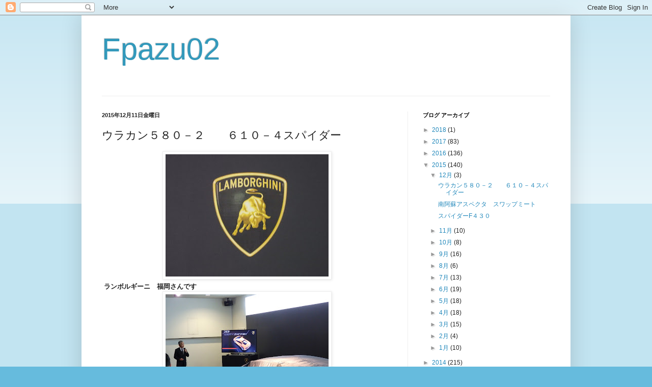

--- FILE ---
content_type: text/html; charset=UTF-8
request_url: http://fpazu02.blogspot.com/2015/12/blog-post_11.html
body_size: 12725
content:
<!DOCTYPE html>
<html class='v2' dir='ltr' lang='ja'>
<head>
<link href='https://www.blogger.com/static/v1/widgets/335934321-css_bundle_v2.css' rel='stylesheet' type='text/css'/>
<meta content='width=1100' name='viewport'/>
<meta content='text/html; charset=UTF-8' http-equiv='Content-Type'/>
<meta content='blogger' name='generator'/>
<link href='http://fpazu02.blogspot.com/favicon.ico' rel='icon' type='image/x-icon'/>
<link href='http://fpazu02.blogspot.com/2015/12/blog-post_11.html' rel='canonical'/>
<link rel="alternate" type="application/atom+xml" title="Fpazu02 - Atom" href="http://fpazu02.blogspot.com/feeds/posts/default" />
<link rel="alternate" type="application/rss+xml" title="Fpazu02 - RSS" href="http://fpazu02.blogspot.com/feeds/posts/default?alt=rss" />
<link rel="service.post" type="application/atom+xml" title="Fpazu02 - Atom" href="https://www.blogger.com/feeds/7471702908855961218/posts/default" />

<link rel="alternate" type="application/atom+xml" title="Fpazu02 - Atom" href="http://fpazu02.blogspot.com/feeds/5143383056832952626/comments/default" />
<!--Can't find substitution for tag [blog.ieCssRetrofitLinks]-->
<link href='https://blogger.googleusercontent.com/img/b/R29vZ2xl/AVvXsEgxPL2fz95LhCYgw5sx9oi8WW3lUd6bbyxxRAaqUUJrhI9mnFPas5sFXu8SZcHhyLLk8rL_nf-dm80ZtGXmyMKYdVTwbMRFWEfK0wyH1zBB9rjtXNKNj_dw6NvpgCUxSGWx5eq3fT7MJSQQ/s320/%25E3%2583%25A9%25E3%2583%25B3%25E3%2583%259C%25E3%2583%2591%25E3%2583%25BC%25E3%2583%2586%25E3%2582%25A3%25E3%2583%25BC+002.JPG' rel='image_src'/>
<meta content='http://fpazu02.blogspot.com/2015/12/blog-post_11.html' property='og:url'/>
<meta content='ウラカン５８０－２　　６１０－４スパイダー' property='og:title'/>
<meta content='   ランボルギーニ　福岡さんです      ウラカンスパイダー                           ２駆モデルです＾＾　　良いですね～                今回　ランボルギーニ福岡さんに　ウラカンのリア駆動２駆モデルと　スパイダーモデル  のお披露目パ...' property='og:description'/>
<meta content='https://blogger.googleusercontent.com/img/b/R29vZ2xl/AVvXsEgxPL2fz95LhCYgw5sx9oi8WW3lUd6bbyxxRAaqUUJrhI9mnFPas5sFXu8SZcHhyLLk8rL_nf-dm80ZtGXmyMKYdVTwbMRFWEfK0wyH1zBB9rjtXNKNj_dw6NvpgCUxSGWx5eq3fT7MJSQQ/w1200-h630-p-k-no-nu/%25E3%2583%25A9%25E3%2583%25B3%25E3%2583%259C%25E3%2583%2591%25E3%2583%25BC%25E3%2583%2586%25E3%2582%25A3%25E3%2583%25BC+002.JPG' property='og:image'/>
<title>Fpazu02: ウラカン５８０&#65293;２&#12288;&#12288;６１０&#65293;４スパイダー</title>
<style id='page-skin-1' type='text/css'><!--
/*
-----------------------------------------------
Blogger Template Style
Name:     Simple
Designer: Blogger
URL:      www.blogger.com
----------------------------------------------- */
/* Content
----------------------------------------------- */
body {
font: normal normal 12px Arial, Tahoma, Helvetica, FreeSans, sans-serif;
color: #222222;
background: #66bbdd none repeat scroll top left;
padding: 0 40px 40px 40px;
}
html body .region-inner {
min-width: 0;
max-width: 100%;
width: auto;
}
h2 {
font-size: 22px;
}
a:link {
text-decoration:none;
color: #2288bb;
}
a:visited {
text-decoration:none;
color: #888888;
}
a:hover {
text-decoration:underline;
color: #33aaff;
}
.body-fauxcolumn-outer .fauxcolumn-inner {
background: transparent url(https://resources.blogblog.com/blogblog/data/1kt/simple/body_gradient_tile_light.png) repeat scroll top left;
_background-image: none;
}
.body-fauxcolumn-outer .cap-top {
position: absolute;
z-index: 1;
height: 400px;
width: 100%;
}
.body-fauxcolumn-outer .cap-top .cap-left {
width: 100%;
background: transparent url(https://resources.blogblog.com/blogblog/data/1kt/simple/gradients_light.png) repeat-x scroll top left;
_background-image: none;
}
.content-outer {
-moz-box-shadow: 0 0 40px rgba(0, 0, 0, .15);
-webkit-box-shadow: 0 0 5px rgba(0, 0, 0, .15);
-goog-ms-box-shadow: 0 0 10px #333333;
box-shadow: 0 0 40px rgba(0, 0, 0, .15);
margin-bottom: 1px;
}
.content-inner {
padding: 10px 10px;
}
.content-inner {
background-color: #ffffff;
}
/* Header
----------------------------------------------- */
.header-outer {
background: transparent none repeat-x scroll 0 -400px;
_background-image: none;
}
.Header h1 {
font: normal normal 60px Arial, Tahoma, Helvetica, FreeSans, sans-serif;
color: #3399bb;
text-shadow: -1px -1px 1px rgba(0, 0, 0, .2);
}
.Header h1 a {
color: #3399bb;
}
.Header .description {
font-size: 140%;
color: #777777;
}
.header-inner .Header .titlewrapper {
padding: 22px 30px;
}
.header-inner .Header .descriptionwrapper {
padding: 0 30px;
}
/* Tabs
----------------------------------------------- */
.tabs-inner .section:first-child {
border-top: 1px solid #eeeeee;
}
.tabs-inner .section:first-child ul {
margin-top: -1px;
border-top: 1px solid #eeeeee;
border-left: 0 solid #eeeeee;
border-right: 0 solid #eeeeee;
}
.tabs-inner .widget ul {
background: #f5f5f5 url(https://resources.blogblog.com/blogblog/data/1kt/simple/gradients_light.png) repeat-x scroll 0 -800px;
_background-image: none;
border-bottom: 1px solid #eeeeee;
margin-top: 0;
margin-left: -30px;
margin-right: -30px;
}
.tabs-inner .widget li a {
display: inline-block;
padding: .6em 1em;
font: normal normal 14px Arial, Tahoma, Helvetica, FreeSans, sans-serif;
color: #999999;
border-left: 1px solid #ffffff;
border-right: 1px solid #eeeeee;
}
.tabs-inner .widget li:first-child a {
border-left: none;
}
.tabs-inner .widget li.selected a, .tabs-inner .widget li a:hover {
color: #000000;
background-color: #eeeeee;
text-decoration: none;
}
/* Columns
----------------------------------------------- */
.main-outer {
border-top: 0 solid #eeeeee;
}
.fauxcolumn-left-outer .fauxcolumn-inner {
border-right: 1px solid #eeeeee;
}
.fauxcolumn-right-outer .fauxcolumn-inner {
border-left: 1px solid #eeeeee;
}
/* Headings
----------------------------------------------- */
div.widget > h2,
div.widget h2.title {
margin: 0 0 1em 0;
font: normal bold 11px Arial, Tahoma, Helvetica, FreeSans, sans-serif;
color: #000000;
}
/* Widgets
----------------------------------------------- */
.widget .zippy {
color: #999999;
text-shadow: 2px 2px 1px rgba(0, 0, 0, .1);
}
.widget .popular-posts ul {
list-style: none;
}
/* Posts
----------------------------------------------- */
h2.date-header {
font: normal bold 11px Arial, Tahoma, Helvetica, FreeSans, sans-serif;
}
.date-header span {
background-color: transparent;
color: #222222;
padding: inherit;
letter-spacing: inherit;
margin: inherit;
}
.main-inner {
padding-top: 30px;
padding-bottom: 30px;
}
.main-inner .column-center-inner {
padding: 0 15px;
}
.main-inner .column-center-inner .section {
margin: 0 15px;
}
.post {
margin: 0 0 25px 0;
}
h3.post-title, .comments h4 {
font: normal normal 22px Arial, Tahoma, Helvetica, FreeSans, sans-serif;
margin: .75em 0 0;
}
.post-body {
font-size: 110%;
line-height: 1.4;
position: relative;
}
.post-body img, .post-body .tr-caption-container, .Profile img, .Image img,
.BlogList .item-thumbnail img {
padding: 2px;
background: #ffffff;
border: 1px solid #eeeeee;
-moz-box-shadow: 1px 1px 5px rgba(0, 0, 0, .1);
-webkit-box-shadow: 1px 1px 5px rgba(0, 0, 0, .1);
box-shadow: 1px 1px 5px rgba(0, 0, 0, .1);
}
.post-body img, .post-body .tr-caption-container {
padding: 5px;
}
.post-body .tr-caption-container {
color: #222222;
}
.post-body .tr-caption-container img {
padding: 0;
background: transparent;
border: none;
-moz-box-shadow: 0 0 0 rgba(0, 0, 0, .1);
-webkit-box-shadow: 0 0 0 rgba(0, 0, 0, .1);
box-shadow: 0 0 0 rgba(0, 0, 0, .1);
}
.post-header {
margin: 0 0 1.5em;
line-height: 1.6;
font-size: 90%;
}
.post-footer {
margin: 20px -2px 0;
padding: 5px 10px;
color: #666666;
background-color: #f9f9f9;
border-bottom: 1px solid #eeeeee;
line-height: 1.6;
font-size: 90%;
}
#comments .comment-author {
padding-top: 1.5em;
border-top: 1px solid #eeeeee;
background-position: 0 1.5em;
}
#comments .comment-author:first-child {
padding-top: 0;
border-top: none;
}
.avatar-image-container {
margin: .2em 0 0;
}
#comments .avatar-image-container img {
border: 1px solid #eeeeee;
}
/* Comments
----------------------------------------------- */
.comments .comments-content .icon.blog-author {
background-repeat: no-repeat;
background-image: url([data-uri]);
}
.comments .comments-content .loadmore a {
border-top: 1px solid #999999;
border-bottom: 1px solid #999999;
}
.comments .comment-thread.inline-thread {
background-color: #f9f9f9;
}
.comments .continue {
border-top: 2px solid #999999;
}
/* Accents
---------------------------------------------- */
.section-columns td.columns-cell {
border-left: 1px solid #eeeeee;
}
.blog-pager {
background: transparent none no-repeat scroll top center;
}
.blog-pager-older-link, .home-link,
.blog-pager-newer-link {
background-color: #ffffff;
padding: 5px;
}
.footer-outer {
border-top: 0 dashed #bbbbbb;
}
/* Mobile
----------------------------------------------- */
body.mobile  {
background-size: auto;
}
.mobile .body-fauxcolumn-outer {
background: transparent none repeat scroll top left;
}
.mobile .body-fauxcolumn-outer .cap-top {
background-size: 100% auto;
}
.mobile .content-outer {
-webkit-box-shadow: 0 0 3px rgba(0, 0, 0, .15);
box-shadow: 0 0 3px rgba(0, 0, 0, .15);
}
.mobile .tabs-inner .widget ul {
margin-left: 0;
margin-right: 0;
}
.mobile .post {
margin: 0;
}
.mobile .main-inner .column-center-inner .section {
margin: 0;
}
.mobile .date-header span {
padding: 0.1em 10px;
margin: 0 -10px;
}
.mobile h3.post-title {
margin: 0;
}
.mobile .blog-pager {
background: transparent none no-repeat scroll top center;
}
.mobile .footer-outer {
border-top: none;
}
.mobile .main-inner, .mobile .footer-inner {
background-color: #ffffff;
}
.mobile-index-contents {
color: #222222;
}
.mobile-link-button {
background-color: #2288bb;
}
.mobile-link-button a:link, .mobile-link-button a:visited {
color: #ffffff;
}
.mobile .tabs-inner .section:first-child {
border-top: none;
}
.mobile .tabs-inner .PageList .widget-content {
background-color: #eeeeee;
color: #000000;
border-top: 1px solid #eeeeee;
border-bottom: 1px solid #eeeeee;
}
.mobile .tabs-inner .PageList .widget-content .pagelist-arrow {
border-left: 1px solid #eeeeee;
}

--></style>
<style id='template-skin-1' type='text/css'><!--
body {
min-width: 960px;
}
.content-outer, .content-fauxcolumn-outer, .region-inner {
min-width: 960px;
max-width: 960px;
_width: 960px;
}
.main-inner .columns {
padding-left: 0px;
padding-right: 310px;
}
.main-inner .fauxcolumn-center-outer {
left: 0px;
right: 310px;
/* IE6 does not respect left and right together */
_width: expression(this.parentNode.offsetWidth -
parseInt("0px") -
parseInt("310px") + 'px');
}
.main-inner .fauxcolumn-left-outer {
width: 0px;
}
.main-inner .fauxcolumn-right-outer {
width: 310px;
}
.main-inner .column-left-outer {
width: 0px;
right: 100%;
margin-left: -0px;
}
.main-inner .column-right-outer {
width: 310px;
margin-right: -310px;
}
#layout {
min-width: 0;
}
#layout .content-outer {
min-width: 0;
width: 800px;
}
#layout .region-inner {
min-width: 0;
width: auto;
}
body#layout div.add_widget {
padding: 8px;
}
body#layout div.add_widget a {
margin-left: 32px;
}
--></style>
<link href='https://www.blogger.com/dyn-css/authorization.css?targetBlogID=7471702908855961218&amp;zx=b15189e5-9a8d-49f9-8eeb-66b8103b1d43' media='none' onload='if(media!=&#39;all&#39;)media=&#39;all&#39;' rel='stylesheet'/><noscript><link href='https://www.blogger.com/dyn-css/authorization.css?targetBlogID=7471702908855961218&amp;zx=b15189e5-9a8d-49f9-8eeb-66b8103b1d43' rel='stylesheet'/></noscript>
<meta name='google-adsense-platform-account' content='ca-host-pub-1556223355139109'/>
<meta name='google-adsense-platform-domain' content='blogspot.com'/>

</head>
<body class='loading variant-pale'>
<div class='navbar section' id='navbar' name='Navbar'><div class='widget Navbar' data-version='1' id='Navbar1'><script type="text/javascript">
    function setAttributeOnload(object, attribute, val) {
      if(window.addEventListener) {
        window.addEventListener('load',
          function(){ object[attribute] = val; }, false);
      } else {
        window.attachEvent('onload', function(){ object[attribute] = val; });
      }
    }
  </script>
<div id="navbar-iframe-container"></div>
<script type="text/javascript" src="https://apis.google.com/js/platform.js"></script>
<script type="text/javascript">
      gapi.load("gapi.iframes:gapi.iframes.style.bubble", function() {
        if (gapi.iframes && gapi.iframes.getContext) {
          gapi.iframes.getContext().openChild({
              url: 'https://www.blogger.com/navbar/7471702908855961218?po\x3d5143383056832952626\x26origin\x3dhttp://fpazu02.blogspot.com',
              where: document.getElementById("navbar-iframe-container"),
              id: "navbar-iframe"
          });
        }
      });
    </script><script type="text/javascript">
(function() {
var script = document.createElement('script');
script.type = 'text/javascript';
script.src = '//pagead2.googlesyndication.com/pagead/js/google_top_exp.js';
var head = document.getElementsByTagName('head')[0];
if (head) {
head.appendChild(script);
}})();
</script>
</div></div>
<div class='body-fauxcolumns'>
<div class='fauxcolumn-outer body-fauxcolumn-outer'>
<div class='cap-top'>
<div class='cap-left'></div>
<div class='cap-right'></div>
</div>
<div class='fauxborder-left'>
<div class='fauxborder-right'></div>
<div class='fauxcolumn-inner'>
</div>
</div>
<div class='cap-bottom'>
<div class='cap-left'></div>
<div class='cap-right'></div>
</div>
</div>
</div>
<div class='content'>
<div class='content-fauxcolumns'>
<div class='fauxcolumn-outer content-fauxcolumn-outer'>
<div class='cap-top'>
<div class='cap-left'></div>
<div class='cap-right'></div>
</div>
<div class='fauxborder-left'>
<div class='fauxborder-right'></div>
<div class='fauxcolumn-inner'>
</div>
</div>
<div class='cap-bottom'>
<div class='cap-left'></div>
<div class='cap-right'></div>
</div>
</div>
</div>
<div class='content-outer'>
<div class='content-cap-top cap-top'>
<div class='cap-left'></div>
<div class='cap-right'></div>
</div>
<div class='fauxborder-left content-fauxborder-left'>
<div class='fauxborder-right content-fauxborder-right'></div>
<div class='content-inner'>
<header>
<div class='header-outer'>
<div class='header-cap-top cap-top'>
<div class='cap-left'></div>
<div class='cap-right'></div>
</div>
<div class='fauxborder-left header-fauxborder-left'>
<div class='fauxborder-right header-fauxborder-right'></div>
<div class='region-inner header-inner'>
<div class='header section' id='header' name='ヘッダー'><div class='widget Header' data-version='1' id='Header1'>
<div id='header-inner'>
<div class='titlewrapper'>
<h1 class='title'>
<a href='http://fpazu02.blogspot.com/'>
Fpazu02
</a>
</h1>
</div>
<div class='descriptionwrapper'>
<p class='description'><span>
</span></p>
</div>
</div>
</div></div>
</div>
</div>
<div class='header-cap-bottom cap-bottom'>
<div class='cap-left'></div>
<div class='cap-right'></div>
</div>
</div>
</header>
<div class='tabs-outer'>
<div class='tabs-cap-top cap-top'>
<div class='cap-left'></div>
<div class='cap-right'></div>
</div>
<div class='fauxborder-left tabs-fauxborder-left'>
<div class='fauxborder-right tabs-fauxborder-right'></div>
<div class='region-inner tabs-inner'>
<div class='tabs no-items section' id='crosscol' name='Cross-Column'></div>
<div class='tabs no-items section' id='crosscol-overflow' name='Cross-Column 2'></div>
</div>
</div>
<div class='tabs-cap-bottom cap-bottom'>
<div class='cap-left'></div>
<div class='cap-right'></div>
</div>
</div>
<div class='main-outer'>
<div class='main-cap-top cap-top'>
<div class='cap-left'></div>
<div class='cap-right'></div>
</div>
<div class='fauxborder-left main-fauxborder-left'>
<div class='fauxborder-right main-fauxborder-right'></div>
<div class='region-inner main-inner'>
<div class='columns fauxcolumns'>
<div class='fauxcolumn-outer fauxcolumn-center-outer'>
<div class='cap-top'>
<div class='cap-left'></div>
<div class='cap-right'></div>
</div>
<div class='fauxborder-left'>
<div class='fauxborder-right'></div>
<div class='fauxcolumn-inner'>
</div>
</div>
<div class='cap-bottom'>
<div class='cap-left'></div>
<div class='cap-right'></div>
</div>
</div>
<div class='fauxcolumn-outer fauxcolumn-left-outer'>
<div class='cap-top'>
<div class='cap-left'></div>
<div class='cap-right'></div>
</div>
<div class='fauxborder-left'>
<div class='fauxborder-right'></div>
<div class='fauxcolumn-inner'>
</div>
</div>
<div class='cap-bottom'>
<div class='cap-left'></div>
<div class='cap-right'></div>
</div>
</div>
<div class='fauxcolumn-outer fauxcolumn-right-outer'>
<div class='cap-top'>
<div class='cap-left'></div>
<div class='cap-right'></div>
</div>
<div class='fauxborder-left'>
<div class='fauxborder-right'></div>
<div class='fauxcolumn-inner'>
</div>
</div>
<div class='cap-bottom'>
<div class='cap-left'></div>
<div class='cap-right'></div>
</div>
</div>
<!-- corrects IE6 width calculation -->
<div class='columns-inner'>
<div class='column-center-outer'>
<div class='column-center-inner'>
<div class='main section' id='main' name='メイン'><div class='widget Blog' data-version='1' id='Blog1'>
<div class='blog-posts hfeed'>

          <div class="date-outer">
        
<h2 class='date-header'><span>2015年12月11日金曜日</span></h2>

          <div class="date-posts">
        
<div class='post-outer'>
<div class='post hentry uncustomized-post-template' itemprop='blogPost' itemscope='itemscope' itemtype='http://schema.org/BlogPosting'>
<meta content='https://blogger.googleusercontent.com/img/b/R29vZ2xl/AVvXsEgxPL2fz95LhCYgw5sx9oi8WW3lUd6bbyxxRAaqUUJrhI9mnFPas5sFXu8SZcHhyLLk8rL_nf-dm80ZtGXmyMKYdVTwbMRFWEfK0wyH1zBB9rjtXNKNj_dw6NvpgCUxSGWx5eq3fT7MJSQQ/s320/%25E3%2583%25A9%25E3%2583%25B3%25E3%2583%259C%25E3%2583%2591%25E3%2583%25BC%25E3%2583%2586%25E3%2582%25A3%25E3%2583%25BC+002.JPG' itemprop='image_url'/>
<meta content='7471702908855961218' itemprop='blogId'/>
<meta content='5143383056832952626' itemprop='postId'/>
<a name='5143383056832952626'></a>
<h3 class='post-title entry-title' itemprop='name'>
ウラカン５８０&#65293;２&#12288;&#12288;６１０&#65293;４スパイダー
</h3>
<div class='post-header'>
<div class='post-header-line-1'></div>
</div>
<div class='post-body entry-content' id='post-body-5143383056832952626' itemprop='description articleBody'>
<div class="separator" style="clear: both; text-align: center;">
<a href="https://blogger.googleusercontent.com/img/b/R29vZ2xl/AVvXsEgxPL2fz95LhCYgw5sx9oi8WW3lUd6bbyxxRAaqUUJrhI9mnFPas5sFXu8SZcHhyLLk8rL_nf-dm80ZtGXmyMKYdVTwbMRFWEfK0wyH1zBB9rjtXNKNj_dw6NvpgCUxSGWx5eq3fT7MJSQQ/s1600/%25E3%2583%25A9%25E3%2583%25B3%25E3%2583%259C%25E3%2583%2591%25E3%2583%25BC%25E3%2583%2586%25E3%2582%25A3%25E3%2583%25BC+002.JPG" imageanchor="1" style="margin-left: 1em; margin-right: 1em;"><img border="0" height="240" src="https://blogger.googleusercontent.com/img/b/R29vZ2xl/AVvXsEgxPL2fz95LhCYgw5sx9oi8WW3lUd6bbyxxRAaqUUJrhI9mnFPas5sFXu8SZcHhyLLk8rL_nf-dm80ZtGXmyMKYdVTwbMRFWEfK0wyH1zBB9rjtXNKNj_dw6NvpgCUxSGWx5eq3fT7MJSQQ/s320/%25E3%2583%25A9%25E3%2583%25B3%25E3%2583%259C%25E3%2583%2591%25E3%2583%25BC%25E3%2583%2586%25E3%2582%25A3%25E3%2583%25BC+002.JPG" width="320" /></a></div>
<strong>&nbsp;ランボルギーニ&#12288;福岡さんです</strong><br />
<div class="separator" style="clear: both; text-align: center;">
<a href="https://blogger.googleusercontent.com/img/b/R29vZ2xl/AVvXsEh6KnS3rZy91DpsDB4wkMXpKod-5O3DxSN57Ta463a524TlJOIQmPJmYOUutI5EMd7CR35o-b3xsLBUDnlO5DY0sK3aR1N04BD2yRfr9YDZ9UpIWHMeQrwX_6Bxqjpbgy48zKMsGpAcL3Lg/s1600/%25E3%2583%25A9%25E3%2583%25B3%25E3%2583%259C%25E3%2583%2591%25E3%2583%25BC%25E3%2583%2586%25E3%2582%25A3%25E3%2583%25BC+006.JPG" imageanchor="1" style="margin-left: 1em; margin-right: 1em;"><img border="0" height="240" src="https://blogger.googleusercontent.com/img/b/R29vZ2xl/AVvXsEh6KnS3rZy91DpsDB4wkMXpKod-5O3DxSN57Ta463a524TlJOIQmPJmYOUutI5EMd7CR35o-b3xsLBUDnlO5DY0sK3aR1N04BD2yRfr9YDZ9UpIWHMeQrwX_6Bxqjpbgy48zKMsGpAcL3Lg/s320/%25E3%2583%25A9%25E3%2583%25B3%25E3%2583%259C%25E3%2583%2591%25E3%2583%25BC%25E3%2583%2586%25E3%2582%25A3%25E3%2583%25BC+006.JPG" width="320" /></a></div>
&nbsp;<strong>ウラカンスパイダー</strong><br />
<div class="separator" style="clear: both; text-align: center;">
<a href="https://blogger.googleusercontent.com/img/b/R29vZ2xl/AVvXsEgWiRLAggFCP8LzReNqmjZlqUwwCC2aXHPHBRcmyrnSYY3cB6s-QA70PrQjljnc8qDLgdGxG7qm6cJ7ogtf9XhrexhyphenhyphenlInWRMlO3s8JB6X0pEbH7JupmSczBsUgJZwILDPNpURep6eWSEjT/s1600/%25E3%2583%25A9%25E3%2583%25B3%25E3%2583%259C%25E3%2583%2591%25E3%2583%25BC%25E3%2583%2586%25E3%2582%25A3%25E3%2583%25BC+007.JPG" imageanchor="1" style="margin-left: 1em; margin-right: 1em;"><img border="0" height="240" src="https://blogger.googleusercontent.com/img/b/R29vZ2xl/AVvXsEgWiRLAggFCP8LzReNqmjZlqUwwCC2aXHPHBRcmyrnSYY3cB6s-QA70PrQjljnc8qDLgdGxG7qm6cJ7ogtf9XhrexhyphenhyphenlInWRMlO3s8JB6X0pEbH7JupmSczBsUgJZwILDPNpURep6eWSEjT/s320/%25E3%2583%25A9%25E3%2583%25B3%25E3%2583%259C%25E3%2583%2591%25E3%2583%25BC%25E3%2583%2586%25E3%2582%25A3%25E3%2583%25BC+007.JPG" width="320" /></a></div>
<br />
<div class="separator" style="clear: both; text-align: center;">
<br /></div>
<br />
<div class="separator" style="clear: both; text-align: center;">
<a href="https://blogger.googleusercontent.com/img/b/R29vZ2xl/AVvXsEime16efGpP1u0Mzy3lhmDIPLTRkw0VPKzS3eOoOFxBxkRedQ2YX7zsOp1_jFggnYRZ55JuCj_MpiQDcSJPx_K9lTB2j3tufh8eNuoLBnCo8QKjpjo1wyREZkqNmbhAgmI6c_tiDQM2PIFu/s1600/%25E3%2583%25A9%25E3%2583%25B3%25E3%2583%259C%25E3%2583%2591%25E3%2583%25BC%25E3%2583%2586%25E3%2582%25A3%25E3%2583%25BC+013.JPG" imageanchor="1" style="margin-left: 1em; margin-right: 1em;"><img border="0" height="240" src="https://blogger.googleusercontent.com/img/b/R29vZ2xl/AVvXsEime16efGpP1u0Mzy3lhmDIPLTRkw0VPKzS3eOoOFxBxkRedQ2YX7zsOp1_jFggnYRZ55JuCj_MpiQDcSJPx_K9lTB2j3tufh8eNuoLBnCo8QKjpjo1wyREZkqNmbhAgmI6c_tiDQM2PIFu/s320/%25E3%2583%25A9%25E3%2583%25B3%25E3%2583%259C%25E3%2583%2591%25E3%2583%25BC%25E3%2583%2586%25E3%2582%25A3%25E3%2583%25BC+013.JPG" width="320" /></a></div>
<br />
<div class="separator" style="clear: both; text-align: center;">
<a href="https://blogger.googleusercontent.com/img/b/R29vZ2xl/AVvXsEg59Oaer4ro9Mn-tjuP3bGCX40wJ2PVbhM8Enw52l2qbAwUbx1qXfRHbNV4ZFXn09BUd0klbxtYA5lZmC93xMgQNb8cGpeatpm8jyTcxO6O2-QIPC4ZwQQAL6idve5oZxy2VJCUY3hIQvyR/s1600/%25E3%2583%25A9%25E3%2583%25B3%25E3%2583%259C%25E3%2583%2591%25E3%2583%25BC%25E3%2583%2586%25E3%2582%25A3%25E3%2583%25BC+009.JPG" imageanchor="1" style="margin-left: 1em; margin-right: 1em;"><img border="0" height="240" src="https://blogger.googleusercontent.com/img/b/R29vZ2xl/AVvXsEg59Oaer4ro9Mn-tjuP3bGCX40wJ2PVbhM8Enw52l2qbAwUbx1qXfRHbNV4ZFXn09BUd0klbxtYA5lZmC93xMgQNb8cGpeatpm8jyTcxO6O2-QIPC4ZwQQAL6idve5oZxy2VJCUY3hIQvyR/s320/%25E3%2583%25A9%25E3%2583%25B3%25E3%2583%259C%25E3%2583%2591%25E3%2583%25BC%25E3%2583%2586%25E3%2582%25A3%25E3%2583%25BC+009.JPG" width="320" /></a></div>
<br />
<div class="separator" style="clear: both; text-align: center;">
<a href="https://blogger.googleusercontent.com/img/b/R29vZ2xl/AVvXsEjU67i0tOtXVemj8pvIeeEFar9pBP7Hb3NI6PiMvum8Py_65Eb82on2iATYgBbKD679N7eziG7Ss2scyWCWsQ02H7tlE2dj9FNIuzab9WirkRlN9OtV0Bu4LBZEejiB0yMDpEbUCBYFjjvB/s1600/%25E3%2583%25A9%25E3%2583%25B3%25E3%2583%259C%25E3%2583%2591%25E3%2583%25BC%25E3%2583%2586%25E3%2582%25A3%25E3%2583%25BC+008.JPG" imageanchor="1" style="margin-left: 1em; margin-right: 1em;"><img border="0" height="240" src="https://blogger.googleusercontent.com/img/b/R29vZ2xl/AVvXsEjU67i0tOtXVemj8pvIeeEFar9pBP7Hb3NI6PiMvum8Py_65Eb82on2iATYgBbKD679N7eziG7Ss2scyWCWsQ02H7tlE2dj9FNIuzab9WirkRlN9OtV0Bu4LBZEejiB0yMDpEbUCBYFjjvB/s320/%25E3%2583%25A9%25E3%2583%25B3%25E3%2583%259C%25E3%2583%2591%25E3%2583%25BC%25E3%2583%2586%25E3%2582%25A3%25E3%2583%25BC+008.JPG" width="320" /></a></div>
<br />
<div class="separator" style="clear: both; text-align: center;">
<a href="https://blogger.googleusercontent.com/img/b/R29vZ2xl/AVvXsEhw5MZo6XO8gSXbLNJChCZg8iISFPKyZ6Xs_BzjYsoI771Ku41blBBPHWY4hcrGNCPiWHaHoJ9GXDazceQfSPsLsVxUqlobc31a4IeUB_Vk-DHGqGFbipabBkER19vUN11RH2xnVz1MjYMk/s1600/%25E3%2583%25A9%25E3%2583%25B3%25E3%2583%259C%25E3%2583%2591%25E3%2583%25BC%25E3%2583%2586%25E3%2582%25A3%25E3%2583%25BC+014.JPG" imageanchor="1" style="margin-left: 1em; margin-right: 1em;"><img border="0" height="240" src="https://blogger.googleusercontent.com/img/b/R29vZ2xl/AVvXsEhw5MZo6XO8gSXbLNJChCZg8iISFPKyZ6Xs_BzjYsoI771Ku41blBBPHWY4hcrGNCPiWHaHoJ9GXDazceQfSPsLsVxUqlobc31a4IeUB_Vk-DHGqGFbipabBkER19vUN11RH2xnVz1MjYMk/s320/%25E3%2583%25A9%25E3%2583%25B3%25E3%2583%259C%25E3%2583%2591%25E3%2583%25BC%25E3%2583%2586%25E3%2582%25A3%25E3%2583%25BC+014.JPG" width="320" /></a></div>
<br />
<div class="separator" style="clear: both; text-align: center;">
<a href="https://blogger.googleusercontent.com/img/b/R29vZ2xl/AVvXsEguVAgY935KxAkGiHcczsVVTlQCrtg1o83LyVJ5AyRSJLObEOvZ8QMyQA8Yt26EaWutIoFf7a2nQDJzPUAQKTH2W-L6q4FeCKx_CU7H9aTkvVBxtzhNRl9B54XLcVYSMkW2mcp0GcsPxwNd/s1600/%25E3%2583%25A9%25E3%2583%25B3%25E3%2583%259C%25E3%2583%2591%25E3%2583%25BC%25E3%2583%2586%25E3%2582%25A3%25E3%2583%25BC+017.JPG" imageanchor="1" style="margin-left: 1em; margin-right: 1em;"><img border="0" height="240" src="https://blogger.googleusercontent.com/img/b/R29vZ2xl/AVvXsEguVAgY935KxAkGiHcczsVVTlQCrtg1o83LyVJ5AyRSJLObEOvZ8QMyQA8Yt26EaWutIoFf7a2nQDJzPUAQKTH2W-L6q4FeCKx_CU7H9aTkvVBxtzhNRl9B54XLcVYSMkW2mcp0GcsPxwNd/s320/%25E3%2583%25A9%25E3%2583%25B3%25E3%2583%259C%25E3%2583%2591%25E3%2583%25BC%25E3%2583%2586%25E3%2582%25A3%25E3%2583%25BC+017.JPG" width="320" /></a></div>
<br />
<div class="separator" style="clear: both; text-align: center;">
<a href="https://blogger.googleusercontent.com/img/b/R29vZ2xl/AVvXsEhxC4TQyzga4lU_6aBoSTCl0oSEyrTPlo-jeBu8q5T5LjYvJN2SlJ0BQtVGPqPCTX0Wdz9XxT3Y-NXgvJ9eygsIEdZJDQGwPO2zJDv5yYEinQRoBCH9VHX9IVrXDh-fvr4YYm8McBphqi6B/s1600/%25E3%2583%25A9%25E3%2583%25B3%25E3%2583%259C%25E3%2583%2591%25E3%2583%25BC%25E3%2583%2586%25E3%2582%25A3%25E3%2583%25BC+021.JPG" imageanchor="1" style="margin-left: 1em; margin-right: 1em;"><img border="0" height="240" src="https://blogger.googleusercontent.com/img/b/R29vZ2xl/AVvXsEhxC4TQyzga4lU_6aBoSTCl0oSEyrTPlo-jeBu8q5T5LjYvJN2SlJ0BQtVGPqPCTX0Wdz9XxT3Y-NXgvJ9eygsIEdZJDQGwPO2zJDv5yYEinQRoBCH9VHX9IVrXDh-fvr4YYm8McBphqi6B/s320/%25E3%2583%25A9%25E3%2583%25B3%25E3%2583%259C%25E3%2583%2591%25E3%2583%25BC%25E3%2583%2586%25E3%2582%25A3%25E3%2583%25BC+021.JPG" width="320" /></a></div>
&nbsp;<strong>２駆モデルです&#65342;&#65342;&#12288;&#12288;良いですね&#65374;</strong><br />
<div class="separator" style="clear: both; text-align: center;">
<a href="https://blogger.googleusercontent.com/img/b/R29vZ2xl/AVvXsEiaP47cG9kcqPOOI_cYvV-nGp4YiyPeO87BPacF0YiAj4k9UQeKG1CONqL3MbCK92HCkypbP0n0xDCBJrpenuZIuYlLSowhJhXiST4yS8-W2I0BHoMfmbicB8tjyt_QZYSGnJqm3DsgkLXw/s1600/%25E3%2583%25A9%25E3%2583%25B3%25E3%2583%259C%25E3%2583%2591%25E3%2583%25BC%25E3%2583%2586%25E3%2582%25A3%25E3%2583%25BC+019.JPG" imageanchor="1" style="margin-left: 1em; margin-right: 1em;"><img border="0" height="240" src="https://blogger.googleusercontent.com/img/b/R29vZ2xl/AVvXsEiaP47cG9kcqPOOI_cYvV-nGp4YiyPeO87BPacF0YiAj4k9UQeKG1CONqL3MbCK92HCkypbP0n0xDCBJrpenuZIuYlLSowhJhXiST4yS8-W2I0BHoMfmbicB8tjyt_QZYSGnJqm3DsgkLXw/s320/%25E3%2583%25A9%25E3%2583%25B3%25E3%2583%259C%25E3%2583%2591%25E3%2583%25BC%25E3%2583%2586%25E3%2582%25A3%25E3%2583%25BC+019.JPG" width="320" /></a></div>
<br />
<div class="separator" style="clear: both; text-align: center;">
<a href="https://blogger.googleusercontent.com/img/b/R29vZ2xl/AVvXsEixJRMOQyWP6lMTy-3K4vGRBh5dqDDeOSZXPPabGttdolXdEMmzomtqM2CmbEbxO7RD_F5ku9-cKJXZu0QW9cLFw8P_vNOr3RwBp_Y86HTv9AC1PKCzey-_0WOSV79-8bZy927zeXsMbp5d/s1600/%25E3%2583%25A9%25E3%2583%25B3%25E3%2583%259C%25E3%2583%2591%25E3%2583%25BC%25E3%2583%2586%25E3%2582%25A3%25E3%2583%25BC+011.JPG" imageanchor="1" style="margin-left: 1em; margin-right: 1em;"><img border="0" height="240" src="https://blogger.googleusercontent.com/img/b/R29vZ2xl/AVvXsEixJRMOQyWP6lMTy-3K4vGRBh5dqDDeOSZXPPabGttdolXdEMmzomtqM2CmbEbxO7RD_F5ku9-cKJXZu0QW9cLFw8P_vNOr3RwBp_Y86HTv9AC1PKCzey-_0WOSV79-8bZy927zeXsMbp5d/s320/%25E3%2583%25A9%25E3%2583%25B3%25E3%2583%259C%25E3%2583%2591%25E3%2583%25BC%25E3%2583%2586%25E3%2582%25A3%25E3%2583%25BC+011.JPG" width="320" /></a></div>
<br />
<div class="separator" style="clear: both; text-align: center;">
<a href="https://blogger.googleusercontent.com/img/b/R29vZ2xl/AVvXsEioFZV2KjFzkm8njXDXQ-BHsdhF0hLXjCICS6nBdDVyIZHjs_x9K1cr1aFezzviiWsilJy5FtLDkxu7BXT0rbrp-E_MK0ccdpESuHCFZdtZkWxa8k47qX2rJTbsjSEvtB6jVZ9Jqddy-B-Z/s1600/%25E3%2583%25A9%25E3%2583%25B3%25E3%2583%259C%25E3%2583%2591%25E3%2583%25BC%25E3%2583%2586%25E3%2582%25A3%25E3%2583%25BC+018.JPG" imageanchor="1" style="margin-left: 1em; margin-right: 1em;"><img border="0" height="240" src="https://blogger.googleusercontent.com/img/b/R29vZ2xl/AVvXsEioFZV2KjFzkm8njXDXQ-BHsdhF0hLXjCICS6nBdDVyIZHjs_x9K1cr1aFezzviiWsilJy5FtLDkxu7BXT0rbrp-E_MK0ccdpESuHCFZdtZkWxa8k47qX2rJTbsjSEvtB6jVZ9Jqddy-B-Z/s320/%25E3%2583%25A9%25E3%2583%25B3%25E3%2583%259C%25E3%2583%2591%25E3%2583%25BC%25E3%2583%2586%25E3%2582%25A3%25E3%2583%25BC+018.JPG" width="320" /></a></div>
<br />
<div class="separator" style="clear: both; text-align: center;">
<a href="https://blogger.googleusercontent.com/img/b/R29vZ2xl/AVvXsEhGB0urC86POjbmc6y1doL3QgdxjrLCHXWfryQdzesV6mIUPMhNgSsFP99WU2-MTk8GIKGfo6ktIQyNRkKXuUEbn2BWuQJ0XfaIqnYgLLGNIFeK6e6rDYp7xcumZFCZFJSosvSZvcYcHUBn/s1600/%25E3%2583%25A9%25E3%2583%25B3%25E3%2583%259C%25E3%2583%2591%25E3%2583%25BC%25E3%2583%2586%25E3%2582%25A3%25E3%2583%25BC+020.JPG" imageanchor="1" style="margin-left: 1em; margin-right: 1em;"><img border="0" height="240" src="https://blogger.googleusercontent.com/img/b/R29vZ2xl/AVvXsEhGB0urC86POjbmc6y1doL3QgdxjrLCHXWfryQdzesV6mIUPMhNgSsFP99WU2-MTk8GIKGfo6ktIQyNRkKXuUEbn2BWuQJ0XfaIqnYgLLGNIFeK6e6rDYp7xcumZFCZFJSosvSZvcYcHUBn/s320/%25E3%2583%25A9%25E3%2583%25B3%25E3%2583%259C%25E3%2583%2591%25E3%2583%25BC%25E3%2583%2586%25E3%2582%25A3%25E3%2583%25BC+020.JPG" width="320" /></a></div>
<br />
<div class="separator" style="clear: both; text-align: center;">
<a href="https://blogger.googleusercontent.com/img/b/R29vZ2xl/AVvXsEibkD1yjPvvsBXfDzY8D4flPju_QPSvj7SblY3pqCFfTd8A8Yg2QNM1nNPmPK11IUC5o6thwGForF_5ZbBf9UvKlYbEeRRVegJoo-S01w5B_yW2DHyh2g-WoQHxYSRMOZ7ncXvULpkodA8I/s1600/%25E3%2583%25A9%25E3%2583%25B3%25E3%2583%259C%25E3%2583%2591%25E3%2583%25BC%25E3%2583%2586%25E3%2582%25A3%25E3%2583%25BC+022.JPG" imageanchor="1" style="margin-left: 1em; margin-right: 1em;"><img border="0" height="240" src="https://blogger.googleusercontent.com/img/b/R29vZ2xl/AVvXsEibkD1yjPvvsBXfDzY8D4flPju_QPSvj7SblY3pqCFfTd8A8Yg2QNM1nNPmPK11IUC5o6thwGForF_5ZbBf9UvKlYbEeRRVegJoo-S01w5B_yW2DHyh2g-WoQHxYSRMOZ7ncXvULpkodA8I/s320/%25E3%2583%25A9%25E3%2583%25B3%25E3%2583%259C%25E3%2583%2591%25E3%2583%25BC%25E3%2583%2586%25E3%2582%25A3%25E3%2583%25BC+022.JPG" width="320" /></a></div>
<strong>今回&#12288;ランボルギーニ福岡さんに&#12288;ウラカンのリア駆動２駆モデルと&#12288;スパイダーモデル</strong><br />
<strong>のお披露目パーティーにお呼ばれし&#12288;行ってきました&#65342;&#65342;</strong><br />
<strong>色々な雑誌等で見てはいましたが&#12288;スパイダー&#12539;&#12539;&#12539;カッコイイですね</strong><br />
<strong>５０キロ以下であれば走行中でも幌の開閉が可能との事</strong><br />
<strong>そして&#12539;&#12539;&#12539;気になっていた５８０&#65293;２&#12288;&#12288;リア駆動の２駆モデル&#12539;&#12539;&#12539;良いですね&#65374;</strong><br />
<strong>フロントデフが無い分軽くなった車体&#12288;フロントのスポイラー形状も変わってました</strong><br />
<strong>個人的には&#12288;気になるモデルですね&#65374;ジャジャ馬な感じがいいな&#65374;&#65342;&#65342;</strong><br />
<strong></strong><br />
<strong>この後&#12288;福岡の皆さんと中州にGO&#65374;で&#12288;美味しい食事を&#12539;&#12539;&#12539;&#12539;&#12539;皆様ありがとうございました&#65342;&#65342;</strong><br />
<strong>&#12288;&#12288;&#12288;&#12288;&#12288;&#12288;&#12288;&#12288;&#12288;&#12288;&#12288;&#12288;&#12288;&#12288;&#12288;&#12288;&#12288;&#12288;&#12288;&#12288;&#12288;&#12288;&#12288;&#12288;&#12288;&#12288;&#12288;&#12288;&#12288;&#12288;&#12288;久しぶりに&#12288;&#12539;&#12539;帰り&#65288;汗</strong><br />
<strong>&#12288;&#12288;&#12288;&#12288;&#12288;&#12288;&#12288;&#12288;&#12288;&#12288;&#12288;&#12288;&#12288;&#12288;&#12288;&#12288;&#12288;&#12288;&#12288;&#12288;&#12288;&#12288;&#12288;&#12288;&#12288;&#12288;&#12288;&#12288;&#12288;&#12288;&#12288;&#12288;&#12288;&#12288;&#12288;楽しいナイトでした&#65342;&#65342;</strong>
<div style='clear: both;'></div>
</div>
<div class='post-footer'>
<div class='post-footer-line post-footer-line-1'>
<span class='post-author vcard'>
投稿者
<span class='fn' itemprop='author' itemscope='itemscope' itemtype='http://schema.org/Person'>
<meta content='https://www.blogger.com/profile/17972572265918759585' itemprop='url'/>
<a class='g-profile' href='https://www.blogger.com/profile/17972572265918759585' rel='author' title='author profile'>
<span itemprop='name'>Unknown</span>
</a>
</span>
</span>
<span class='post-timestamp'>
時刻:
<meta content='http://fpazu02.blogspot.com/2015/12/blog-post_11.html' itemprop='url'/>
<a class='timestamp-link' href='http://fpazu02.blogspot.com/2015/12/blog-post_11.html' rel='bookmark' title='permanent link'><abbr class='published' itemprop='datePublished' title='2015-12-11T00:22:00+09:00'>0:22</abbr></a>
</span>
<span class='post-comment-link'>
</span>
<span class='post-icons'>
<span class='item-control blog-admin pid-1741018393'>
<a href='https://www.blogger.com/post-edit.g?blogID=7471702908855961218&postID=5143383056832952626&from=pencil' title='投稿を編集'>
<img alt='' class='icon-action' height='18' src='https://resources.blogblog.com/img/icon18_edit_allbkg.gif' width='18'/>
</a>
</span>
</span>
<div class='post-share-buttons goog-inline-block'>
<a class='goog-inline-block share-button sb-email' href='https://www.blogger.com/share-post.g?blogID=7471702908855961218&postID=5143383056832952626&target=email' target='_blank' title='メールで送信'><span class='share-button-link-text'>メールで送信</span></a><a class='goog-inline-block share-button sb-blog' href='https://www.blogger.com/share-post.g?blogID=7471702908855961218&postID=5143383056832952626&target=blog' onclick='window.open(this.href, "_blank", "height=270,width=475"); return false;' target='_blank' title='BlogThis!'><span class='share-button-link-text'>BlogThis!</span></a><a class='goog-inline-block share-button sb-twitter' href='https://www.blogger.com/share-post.g?blogID=7471702908855961218&postID=5143383056832952626&target=twitter' target='_blank' title='X で共有'><span class='share-button-link-text'>X で共有</span></a><a class='goog-inline-block share-button sb-facebook' href='https://www.blogger.com/share-post.g?blogID=7471702908855961218&postID=5143383056832952626&target=facebook' onclick='window.open(this.href, "_blank", "height=430,width=640"); return false;' target='_blank' title='Facebook で共有する'><span class='share-button-link-text'>Facebook で共有する</span></a><a class='goog-inline-block share-button sb-pinterest' href='https://www.blogger.com/share-post.g?blogID=7471702908855961218&postID=5143383056832952626&target=pinterest' target='_blank' title='Pinterest に共有'><span class='share-button-link-text'>Pinterest に共有</span></a>
</div>
</div>
<div class='post-footer-line post-footer-line-2'>
<span class='post-labels'>
</span>
</div>
<div class='post-footer-line post-footer-line-3'>
<span class='post-location'>
</span>
</div>
</div>
</div>
<div class='comments' id='comments'>
<a name='comments'></a>
<h4>0 件のコメント:</h4>
<div id='Blog1_comments-block-wrapper'>
<dl class='avatar-comment-indent' id='comments-block'>
</dl>
</div>
<p class='comment-footer'>
<div class='comment-form'>
<a name='comment-form'></a>
<h4 id='comment-post-message'>コメントを投稿</h4>
<p>
</p>
<a href='https://www.blogger.com/comment/frame/7471702908855961218?po=5143383056832952626&hl=ja&saa=85391&origin=http://fpazu02.blogspot.com' id='comment-editor-src'></a>
<iframe allowtransparency='true' class='blogger-iframe-colorize blogger-comment-from-post' frameborder='0' height='410px' id='comment-editor' name='comment-editor' src='' width='100%'></iframe>
<script src='https://www.blogger.com/static/v1/jsbin/2830521187-comment_from_post_iframe.js' type='text/javascript'></script>
<script type='text/javascript'>
      BLOG_CMT_createIframe('https://www.blogger.com/rpc_relay.html');
    </script>
</div>
</p>
</div>
</div>

        </div></div>
      
</div>
<div class='blog-pager' id='blog-pager'>
<span id='blog-pager-newer-link'>
<a class='blog-pager-newer-link' href='http://fpazu02.blogspot.com/2016/01/blog-post.html' id='Blog1_blog-pager-newer-link' title='次の投稿'>次の投稿</a>
</span>
<span id='blog-pager-older-link'>
<a class='blog-pager-older-link' href='http://fpazu02.blogspot.com/2015/12/blog-post.html' id='Blog1_blog-pager-older-link' title='前の投稿'>前の投稿</a>
</span>
<a class='home-link' href='http://fpazu02.blogspot.com/'>ホーム</a>
</div>
<div class='clear'></div>
<div class='post-feeds'>
<div class='feed-links'>
登録:
<a class='feed-link' href='http://fpazu02.blogspot.com/feeds/5143383056832952626/comments/default' target='_blank' type='application/atom+xml'>コメントの投稿 (Atom)</a>
</div>
</div>
</div></div>
</div>
</div>
<div class='column-left-outer'>
<div class='column-left-inner'>
<aside>
</aside>
</div>
</div>
<div class='column-right-outer'>
<div class='column-right-inner'>
<aside>
<div class='sidebar section' id='sidebar-right-1'><div class='widget BlogArchive' data-version='1' id='BlogArchive1'>
<h2>ブログ アーカイブ</h2>
<div class='widget-content'>
<div id='ArchiveList'>
<div id='BlogArchive1_ArchiveList'>
<ul class='hierarchy'>
<li class='archivedate collapsed'>
<a class='toggle' href='javascript:void(0)'>
<span class='zippy'>

        &#9658;&#160;
      
</span>
</a>
<a class='post-count-link' href='http://fpazu02.blogspot.com/2018/'>
2018
</a>
<span class='post-count' dir='ltr'>(1)</span>
<ul class='hierarchy'>
<li class='archivedate collapsed'>
<a class='toggle' href='javascript:void(0)'>
<span class='zippy'>

        &#9658;&#160;
      
</span>
</a>
<a class='post-count-link' href='http://fpazu02.blogspot.com/2018/05/'>
5月
</a>
<span class='post-count' dir='ltr'>(1)</span>
</li>
</ul>
</li>
</ul>
<ul class='hierarchy'>
<li class='archivedate collapsed'>
<a class='toggle' href='javascript:void(0)'>
<span class='zippy'>

        &#9658;&#160;
      
</span>
</a>
<a class='post-count-link' href='http://fpazu02.blogspot.com/2017/'>
2017
</a>
<span class='post-count' dir='ltr'>(83)</span>
<ul class='hierarchy'>
<li class='archivedate collapsed'>
<a class='toggle' href='javascript:void(0)'>
<span class='zippy'>

        &#9658;&#160;
      
</span>
</a>
<a class='post-count-link' href='http://fpazu02.blogspot.com/2017/10/'>
10月
</a>
<span class='post-count' dir='ltr'>(3)</span>
</li>
</ul>
<ul class='hierarchy'>
<li class='archivedate collapsed'>
<a class='toggle' href='javascript:void(0)'>
<span class='zippy'>

        &#9658;&#160;
      
</span>
</a>
<a class='post-count-link' href='http://fpazu02.blogspot.com/2017/08/'>
8月
</a>
<span class='post-count' dir='ltr'>(11)</span>
</li>
</ul>
<ul class='hierarchy'>
<li class='archivedate collapsed'>
<a class='toggle' href='javascript:void(0)'>
<span class='zippy'>

        &#9658;&#160;
      
</span>
</a>
<a class='post-count-link' href='http://fpazu02.blogspot.com/2017/07/'>
7月
</a>
<span class='post-count' dir='ltr'>(5)</span>
</li>
</ul>
<ul class='hierarchy'>
<li class='archivedate collapsed'>
<a class='toggle' href='javascript:void(0)'>
<span class='zippy'>

        &#9658;&#160;
      
</span>
</a>
<a class='post-count-link' href='http://fpazu02.blogspot.com/2017/06/'>
6月
</a>
<span class='post-count' dir='ltr'>(5)</span>
</li>
</ul>
<ul class='hierarchy'>
<li class='archivedate collapsed'>
<a class='toggle' href='javascript:void(0)'>
<span class='zippy'>

        &#9658;&#160;
      
</span>
</a>
<a class='post-count-link' href='http://fpazu02.blogspot.com/2017/05/'>
5月
</a>
<span class='post-count' dir='ltr'>(12)</span>
</li>
</ul>
<ul class='hierarchy'>
<li class='archivedate collapsed'>
<a class='toggle' href='javascript:void(0)'>
<span class='zippy'>

        &#9658;&#160;
      
</span>
</a>
<a class='post-count-link' href='http://fpazu02.blogspot.com/2017/04/'>
4月
</a>
<span class='post-count' dir='ltr'>(10)</span>
</li>
</ul>
<ul class='hierarchy'>
<li class='archivedate collapsed'>
<a class='toggle' href='javascript:void(0)'>
<span class='zippy'>

        &#9658;&#160;
      
</span>
</a>
<a class='post-count-link' href='http://fpazu02.blogspot.com/2017/03/'>
3月
</a>
<span class='post-count' dir='ltr'>(9)</span>
</li>
</ul>
<ul class='hierarchy'>
<li class='archivedate collapsed'>
<a class='toggle' href='javascript:void(0)'>
<span class='zippy'>

        &#9658;&#160;
      
</span>
</a>
<a class='post-count-link' href='http://fpazu02.blogspot.com/2017/02/'>
2月
</a>
<span class='post-count' dir='ltr'>(19)</span>
</li>
</ul>
<ul class='hierarchy'>
<li class='archivedate collapsed'>
<a class='toggle' href='javascript:void(0)'>
<span class='zippy'>

        &#9658;&#160;
      
</span>
</a>
<a class='post-count-link' href='http://fpazu02.blogspot.com/2017/01/'>
1月
</a>
<span class='post-count' dir='ltr'>(9)</span>
</li>
</ul>
</li>
</ul>
<ul class='hierarchy'>
<li class='archivedate collapsed'>
<a class='toggle' href='javascript:void(0)'>
<span class='zippy'>

        &#9658;&#160;
      
</span>
</a>
<a class='post-count-link' href='http://fpazu02.blogspot.com/2016/'>
2016
</a>
<span class='post-count' dir='ltr'>(136)</span>
<ul class='hierarchy'>
<li class='archivedate collapsed'>
<a class='toggle' href='javascript:void(0)'>
<span class='zippy'>

        &#9658;&#160;
      
</span>
</a>
<a class='post-count-link' href='http://fpazu02.blogspot.com/2016/12/'>
12月
</a>
<span class='post-count' dir='ltr'>(16)</span>
</li>
</ul>
<ul class='hierarchy'>
<li class='archivedate collapsed'>
<a class='toggle' href='javascript:void(0)'>
<span class='zippy'>

        &#9658;&#160;
      
</span>
</a>
<a class='post-count-link' href='http://fpazu02.blogspot.com/2016/11/'>
11月
</a>
<span class='post-count' dir='ltr'>(3)</span>
</li>
</ul>
<ul class='hierarchy'>
<li class='archivedate collapsed'>
<a class='toggle' href='javascript:void(0)'>
<span class='zippy'>

        &#9658;&#160;
      
</span>
</a>
<a class='post-count-link' href='http://fpazu02.blogspot.com/2016/10/'>
10月
</a>
<span class='post-count' dir='ltr'>(6)</span>
</li>
</ul>
<ul class='hierarchy'>
<li class='archivedate collapsed'>
<a class='toggle' href='javascript:void(0)'>
<span class='zippy'>

        &#9658;&#160;
      
</span>
</a>
<a class='post-count-link' href='http://fpazu02.blogspot.com/2016/09/'>
9月
</a>
<span class='post-count' dir='ltr'>(8)</span>
</li>
</ul>
<ul class='hierarchy'>
<li class='archivedate collapsed'>
<a class='toggle' href='javascript:void(0)'>
<span class='zippy'>

        &#9658;&#160;
      
</span>
</a>
<a class='post-count-link' href='http://fpazu02.blogspot.com/2016/08/'>
8月
</a>
<span class='post-count' dir='ltr'>(17)</span>
</li>
</ul>
<ul class='hierarchy'>
<li class='archivedate collapsed'>
<a class='toggle' href='javascript:void(0)'>
<span class='zippy'>

        &#9658;&#160;
      
</span>
</a>
<a class='post-count-link' href='http://fpazu02.blogspot.com/2016/07/'>
7月
</a>
<span class='post-count' dir='ltr'>(17)</span>
</li>
</ul>
<ul class='hierarchy'>
<li class='archivedate collapsed'>
<a class='toggle' href='javascript:void(0)'>
<span class='zippy'>

        &#9658;&#160;
      
</span>
</a>
<a class='post-count-link' href='http://fpazu02.blogspot.com/2016/06/'>
6月
</a>
<span class='post-count' dir='ltr'>(7)</span>
</li>
</ul>
<ul class='hierarchy'>
<li class='archivedate collapsed'>
<a class='toggle' href='javascript:void(0)'>
<span class='zippy'>

        &#9658;&#160;
      
</span>
</a>
<a class='post-count-link' href='http://fpazu02.blogspot.com/2016/05/'>
5月
</a>
<span class='post-count' dir='ltr'>(13)</span>
</li>
</ul>
<ul class='hierarchy'>
<li class='archivedate collapsed'>
<a class='toggle' href='javascript:void(0)'>
<span class='zippy'>

        &#9658;&#160;
      
</span>
</a>
<a class='post-count-link' href='http://fpazu02.blogspot.com/2016/04/'>
4月
</a>
<span class='post-count' dir='ltr'>(5)</span>
</li>
</ul>
<ul class='hierarchy'>
<li class='archivedate collapsed'>
<a class='toggle' href='javascript:void(0)'>
<span class='zippy'>

        &#9658;&#160;
      
</span>
</a>
<a class='post-count-link' href='http://fpazu02.blogspot.com/2016/03/'>
3月
</a>
<span class='post-count' dir='ltr'>(9)</span>
</li>
</ul>
<ul class='hierarchy'>
<li class='archivedate collapsed'>
<a class='toggle' href='javascript:void(0)'>
<span class='zippy'>

        &#9658;&#160;
      
</span>
</a>
<a class='post-count-link' href='http://fpazu02.blogspot.com/2016/02/'>
2月
</a>
<span class='post-count' dir='ltr'>(15)</span>
</li>
</ul>
<ul class='hierarchy'>
<li class='archivedate collapsed'>
<a class='toggle' href='javascript:void(0)'>
<span class='zippy'>

        &#9658;&#160;
      
</span>
</a>
<a class='post-count-link' href='http://fpazu02.blogspot.com/2016/01/'>
1月
</a>
<span class='post-count' dir='ltr'>(20)</span>
</li>
</ul>
</li>
</ul>
<ul class='hierarchy'>
<li class='archivedate expanded'>
<a class='toggle' href='javascript:void(0)'>
<span class='zippy toggle-open'>

        &#9660;&#160;
      
</span>
</a>
<a class='post-count-link' href='http://fpazu02.blogspot.com/2015/'>
2015
</a>
<span class='post-count' dir='ltr'>(140)</span>
<ul class='hierarchy'>
<li class='archivedate expanded'>
<a class='toggle' href='javascript:void(0)'>
<span class='zippy toggle-open'>

        &#9660;&#160;
      
</span>
</a>
<a class='post-count-link' href='http://fpazu02.blogspot.com/2015/12/'>
12月
</a>
<span class='post-count' dir='ltr'>(3)</span>
<ul class='posts'>
<li><a href='http://fpazu02.blogspot.com/2015/12/blog-post_11.html'>ウラカン５８０&#65293;２&#12288;&#12288;６１０&#65293;４スパイダー</a></li>
<li><a href='http://fpazu02.blogspot.com/2015/12/blog-post.html'>南阿蘇アスペクタ&#12288;スワップミート</a></li>
<li><a href='http://fpazu02.blogspot.com/2015/12/f.html'>スパイダーF４３０</a></li>
</ul>
</li>
</ul>
<ul class='hierarchy'>
<li class='archivedate collapsed'>
<a class='toggle' href='javascript:void(0)'>
<span class='zippy'>

        &#9658;&#160;
      
</span>
</a>
<a class='post-count-link' href='http://fpazu02.blogspot.com/2015/11/'>
11月
</a>
<span class='post-count' dir='ltr'>(10)</span>
</li>
</ul>
<ul class='hierarchy'>
<li class='archivedate collapsed'>
<a class='toggle' href='javascript:void(0)'>
<span class='zippy'>

        &#9658;&#160;
      
</span>
</a>
<a class='post-count-link' href='http://fpazu02.blogspot.com/2015/10/'>
10月
</a>
<span class='post-count' dir='ltr'>(8)</span>
</li>
</ul>
<ul class='hierarchy'>
<li class='archivedate collapsed'>
<a class='toggle' href='javascript:void(0)'>
<span class='zippy'>

        &#9658;&#160;
      
</span>
</a>
<a class='post-count-link' href='http://fpazu02.blogspot.com/2015/09/'>
9月
</a>
<span class='post-count' dir='ltr'>(16)</span>
</li>
</ul>
<ul class='hierarchy'>
<li class='archivedate collapsed'>
<a class='toggle' href='javascript:void(0)'>
<span class='zippy'>

        &#9658;&#160;
      
</span>
</a>
<a class='post-count-link' href='http://fpazu02.blogspot.com/2015/08/'>
8月
</a>
<span class='post-count' dir='ltr'>(6)</span>
</li>
</ul>
<ul class='hierarchy'>
<li class='archivedate collapsed'>
<a class='toggle' href='javascript:void(0)'>
<span class='zippy'>

        &#9658;&#160;
      
</span>
</a>
<a class='post-count-link' href='http://fpazu02.blogspot.com/2015/07/'>
7月
</a>
<span class='post-count' dir='ltr'>(13)</span>
</li>
</ul>
<ul class='hierarchy'>
<li class='archivedate collapsed'>
<a class='toggle' href='javascript:void(0)'>
<span class='zippy'>

        &#9658;&#160;
      
</span>
</a>
<a class='post-count-link' href='http://fpazu02.blogspot.com/2015/06/'>
6月
</a>
<span class='post-count' dir='ltr'>(19)</span>
</li>
</ul>
<ul class='hierarchy'>
<li class='archivedate collapsed'>
<a class='toggle' href='javascript:void(0)'>
<span class='zippy'>

        &#9658;&#160;
      
</span>
</a>
<a class='post-count-link' href='http://fpazu02.blogspot.com/2015/05/'>
5月
</a>
<span class='post-count' dir='ltr'>(18)</span>
</li>
</ul>
<ul class='hierarchy'>
<li class='archivedate collapsed'>
<a class='toggle' href='javascript:void(0)'>
<span class='zippy'>

        &#9658;&#160;
      
</span>
</a>
<a class='post-count-link' href='http://fpazu02.blogspot.com/2015/04/'>
4月
</a>
<span class='post-count' dir='ltr'>(18)</span>
</li>
</ul>
<ul class='hierarchy'>
<li class='archivedate collapsed'>
<a class='toggle' href='javascript:void(0)'>
<span class='zippy'>

        &#9658;&#160;
      
</span>
</a>
<a class='post-count-link' href='http://fpazu02.blogspot.com/2015/03/'>
3月
</a>
<span class='post-count' dir='ltr'>(15)</span>
</li>
</ul>
<ul class='hierarchy'>
<li class='archivedate collapsed'>
<a class='toggle' href='javascript:void(0)'>
<span class='zippy'>

        &#9658;&#160;
      
</span>
</a>
<a class='post-count-link' href='http://fpazu02.blogspot.com/2015/02/'>
2月
</a>
<span class='post-count' dir='ltr'>(4)</span>
</li>
</ul>
<ul class='hierarchy'>
<li class='archivedate collapsed'>
<a class='toggle' href='javascript:void(0)'>
<span class='zippy'>

        &#9658;&#160;
      
</span>
</a>
<a class='post-count-link' href='http://fpazu02.blogspot.com/2015/01/'>
1月
</a>
<span class='post-count' dir='ltr'>(10)</span>
</li>
</ul>
</li>
</ul>
<ul class='hierarchy'>
<li class='archivedate collapsed'>
<a class='toggle' href='javascript:void(0)'>
<span class='zippy'>

        &#9658;&#160;
      
</span>
</a>
<a class='post-count-link' href='http://fpazu02.blogspot.com/2014/'>
2014
</a>
<span class='post-count' dir='ltr'>(215)</span>
<ul class='hierarchy'>
<li class='archivedate collapsed'>
<a class='toggle' href='javascript:void(0)'>
<span class='zippy'>

        &#9658;&#160;
      
</span>
</a>
<a class='post-count-link' href='http://fpazu02.blogspot.com/2014/12/'>
12月
</a>
<span class='post-count' dir='ltr'>(24)</span>
</li>
</ul>
<ul class='hierarchy'>
<li class='archivedate collapsed'>
<a class='toggle' href='javascript:void(0)'>
<span class='zippy'>

        &#9658;&#160;
      
</span>
</a>
<a class='post-count-link' href='http://fpazu02.blogspot.com/2014/11/'>
11月
</a>
<span class='post-count' dir='ltr'>(13)</span>
</li>
</ul>
<ul class='hierarchy'>
<li class='archivedate collapsed'>
<a class='toggle' href='javascript:void(0)'>
<span class='zippy'>

        &#9658;&#160;
      
</span>
</a>
<a class='post-count-link' href='http://fpazu02.blogspot.com/2014/10/'>
10月
</a>
<span class='post-count' dir='ltr'>(14)</span>
</li>
</ul>
<ul class='hierarchy'>
<li class='archivedate collapsed'>
<a class='toggle' href='javascript:void(0)'>
<span class='zippy'>

        &#9658;&#160;
      
</span>
</a>
<a class='post-count-link' href='http://fpazu02.blogspot.com/2014/09/'>
9月
</a>
<span class='post-count' dir='ltr'>(14)</span>
</li>
</ul>
<ul class='hierarchy'>
<li class='archivedate collapsed'>
<a class='toggle' href='javascript:void(0)'>
<span class='zippy'>

        &#9658;&#160;
      
</span>
</a>
<a class='post-count-link' href='http://fpazu02.blogspot.com/2014/08/'>
8月
</a>
<span class='post-count' dir='ltr'>(25)</span>
</li>
</ul>
<ul class='hierarchy'>
<li class='archivedate collapsed'>
<a class='toggle' href='javascript:void(0)'>
<span class='zippy'>

        &#9658;&#160;
      
</span>
</a>
<a class='post-count-link' href='http://fpazu02.blogspot.com/2014/07/'>
7月
</a>
<span class='post-count' dir='ltr'>(18)</span>
</li>
</ul>
<ul class='hierarchy'>
<li class='archivedate collapsed'>
<a class='toggle' href='javascript:void(0)'>
<span class='zippy'>

        &#9658;&#160;
      
</span>
</a>
<a class='post-count-link' href='http://fpazu02.blogspot.com/2014/06/'>
6月
</a>
<span class='post-count' dir='ltr'>(19)</span>
</li>
</ul>
<ul class='hierarchy'>
<li class='archivedate collapsed'>
<a class='toggle' href='javascript:void(0)'>
<span class='zippy'>

        &#9658;&#160;
      
</span>
</a>
<a class='post-count-link' href='http://fpazu02.blogspot.com/2014/05/'>
5月
</a>
<span class='post-count' dir='ltr'>(16)</span>
</li>
</ul>
<ul class='hierarchy'>
<li class='archivedate collapsed'>
<a class='toggle' href='javascript:void(0)'>
<span class='zippy'>

        &#9658;&#160;
      
</span>
</a>
<a class='post-count-link' href='http://fpazu02.blogspot.com/2014/04/'>
4月
</a>
<span class='post-count' dir='ltr'>(18)</span>
</li>
</ul>
<ul class='hierarchy'>
<li class='archivedate collapsed'>
<a class='toggle' href='javascript:void(0)'>
<span class='zippy'>

        &#9658;&#160;
      
</span>
</a>
<a class='post-count-link' href='http://fpazu02.blogspot.com/2014/03/'>
3月
</a>
<span class='post-count' dir='ltr'>(16)</span>
</li>
</ul>
<ul class='hierarchy'>
<li class='archivedate collapsed'>
<a class='toggle' href='javascript:void(0)'>
<span class='zippy'>

        &#9658;&#160;
      
</span>
</a>
<a class='post-count-link' href='http://fpazu02.blogspot.com/2014/02/'>
2月
</a>
<span class='post-count' dir='ltr'>(23)</span>
</li>
</ul>
<ul class='hierarchy'>
<li class='archivedate collapsed'>
<a class='toggle' href='javascript:void(0)'>
<span class='zippy'>

        &#9658;&#160;
      
</span>
</a>
<a class='post-count-link' href='http://fpazu02.blogspot.com/2014/01/'>
1月
</a>
<span class='post-count' dir='ltr'>(15)</span>
</li>
</ul>
</li>
</ul>
<ul class='hierarchy'>
<li class='archivedate collapsed'>
<a class='toggle' href='javascript:void(0)'>
<span class='zippy'>

        &#9658;&#160;
      
</span>
</a>
<a class='post-count-link' href='http://fpazu02.blogspot.com/2013/'>
2013
</a>
<span class='post-count' dir='ltr'>(236)</span>
<ul class='hierarchy'>
<li class='archivedate collapsed'>
<a class='toggle' href='javascript:void(0)'>
<span class='zippy'>

        &#9658;&#160;
      
</span>
</a>
<a class='post-count-link' href='http://fpazu02.blogspot.com/2013/12/'>
12月
</a>
<span class='post-count' dir='ltr'>(18)</span>
</li>
</ul>
<ul class='hierarchy'>
<li class='archivedate collapsed'>
<a class='toggle' href='javascript:void(0)'>
<span class='zippy'>

        &#9658;&#160;
      
</span>
</a>
<a class='post-count-link' href='http://fpazu02.blogspot.com/2013/11/'>
11月
</a>
<span class='post-count' dir='ltr'>(11)</span>
</li>
</ul>
<ul class='hierarchy'>
<li class='archivedate collapsed'>
<a class='toggle' href='javascript:void(0)'>
<span class='zippy'>

        &#9658;&#160;
      
</span>
</a>
<a class='post-count-link' href='http://fpazu02.blogspot.com/2013/10/'>
10月
</a>
<span class='post-count' dir='ltr'>(18)</span>
</li>
</ul>
<ul class='hierarchy'>
<li class='archivedate collapsed'>
<a class='toggle' href='javascript:void(0)'>
<span class='zippy'>

        &#9658;&#160;
      
</span>
</a>
<a class='post-count-link' href='http://fpazu02.blogspot.com/2013/09/'>
9月
</a>
<span class='post-count' dir='ltr'>(24)</span>
</li>
</ul>
<ul class='hierarchy'>
<li class='archivedate collapsed'>
<a class='toggle' href='javascript:void(0)'>
<span class='zippy'>

        &#9658;&#160;
      
</span>
</a>
<a class='post-count-link' href='http://fpazu02.blogspot.com/2013/08/'>
8月
</a>
<span class='post-count' dir='ltr'>(21)</span>
</li>
</ul>
<ul class='hierarchy'>
<li class='archivedate collapsed'>
<a class='toggle' href='javascript:void(0)'>
<span class='zippy'>

        &#9658;&#160;
      
</span>
</a>
<a class='post-count-link' href='http://fpazu02.blogspot.com/2013/07/'>
7月
</a>
<span class='post-count' dir='ltr'>(24)</span>
</li>
</ul>
<ul class='hierarchy'>
<li class='archivedate collapsed'>
<a class='toggle' href='javascript:void(0)'>
<span class='zippy'>

        &#9658;&#160;
      
</span>
</a>
<a class='post-count-link' href='http://fpazu02.blogspot.com/2013/06/'>
6月
</a>
<span class='post-count' dir='ltr'>(19)</span>
</li>
</ul>
<ul class='hierarchy'>
<li class='archivedate collapsed'>
<a class='toggle' href='javascript:void(0)'>
<span class='zippy'>

        &#9658;&#160;
      
</span>
</a>
<a class='post-count-link' href='http://fpazu02.blogspot.com/2013/05/'>
5月
</a>
<span class='post-count' dir='ltr'>(17)</span>
</li>
</ul>
<ul class='hierarchy'>
<li class='archivedate collapsed'>
<a class='toggle' href='javascript:void(0)'>
<span class='zippy'>

        &#9658;&#160;
      
</span>
</a>
<a class='post-count-link' href='http://fpazu02.blogspot.com/2013/04/'>
4月
</a>
<span class='post-count' dir='ltr'>(25)</span>
</li>
</ul>
<ul class='hierarchy'>
<li class='archivedate collapsed'>
<a class='toggle' href='javascript:void(0)'>
<span class='zippy'>

        &#9658;&#160;
      
</span>
</a>
<a class='post-count-link' href='http://fpazu02.blogspot.com/2013/03/'>
3月
</a>
<span class='post-count' dir='ltr'>(24)</span>
</li>
</ul>
<ul class='hierarchy'>
<li class='archivedate collapsed'>
<a class='toggle' href='javascript:void(0)'>
<span class='zippy'>

        &#9658;&#160;
      
</span>
</a>
<a class='post-count-link' href='http://fpazu02.blogspot.com/2013/02/'>
2月
</a>
<span class='post-count' dir='ltr'>(16)</span>
</li>
</ul>
<ul class='hierarchy'>
<li class='archivedate collapsed'>
<a class='toggle' href='javascript:void(0)'>
<span class='zippy'>

        &#9658;&#160;
      
</span>
</a>
<a class='post-count-link' href='http://fpazu02.blogspot.com/2013/01/'>
1月
</a>
<span class='post-count' dir='ltr'>(19)</span>
</li>
</ul>
</li>
</ul>
<ul class='hierarchy'>
<li class='archivedate collapsed'>
<a class='toggle' href='javascript:void(0)'>
<span class='zippy'>

        &#9658;&#160;
      
</span>
</a>
<a class='post-count-link' href='http://fpazu02.blogspot.com/2012/'>
2012
</a>
<span class='post-count' dir='ltr'>(20)</span>
<ul class='hierarchy'>
<li class='archivedate collapsed'>
<a class='toggle' href='javascript:void(0)'>
<span class='zippy'>

        &#9658;&#160;
      
</span>
</a>
<a class='post-count-link' href='http://fpazu02.blogspot.com/2012/12/'>
12月
</a>
<span class='post-count' dir='ltr'>(15)</span>
</li>
</ul>
<ul class='hierarchy'>
<li class='archivedate collapsed'>
<a class='toggle' href='javascript:void(0)'>
<span class='zippy'>

        &#9658;&#160;
      
</span>
</a>
<a class='post-count-link' href='http://fpazu02.blogspot.com/2012/11/'>
11月
</a>
<span class='post-count' dir='ltr'>(5)</span>
</li>
</ul>
</li>
</ul>
</div>
</div>
<div class='clear'></div>
</div>
</div><div class='widget Profile' data-version='1' id='Profile1'>
<h2>自己紹介</h2>
<div class='widget-content'>
<dl class='profile-datablock'>
<dt class='profile-data'>
<a class='profile-name-link g-profile' href='https://www.blogger.com/profile/17972572265918759585' rel='author' style='background-image: url(//www.blogger.com/img/logo-16.png);'>
</a>
</dt>
</dl>
<a class='profile-link' href='https://www.blogger.com/profile/17972572265918759585' rel='author'>詳細プロフィールを表示</a>
<div class='clear'></div>
</div>
</div></div>
</aside>
</div>
</div>
</div>
<div style='clear: both'></div>
<!-- columns -->
</div>
<!-- main -->
</div>
</div>
<div class='main-cap-bottom cap-bottom'>
<div class='cap-left'></div>
<div class='cap-right'></div>
</div>
</div>
<footer>
<div class='footer-outer'>
<div class='footer-cap-top cap-top'>
<div class='cap-left'></div>
<div class='cap-right'></div>
</div>
<div class='fauxborder-left footer-fauxborder-left'>
<div class='fauxborder-right footer-fauxborder-right'></div>
<div class='region-inner footer-inner'>
<div class='foot no-items section' id='footer-1'></div>
<table border='0' cellpadding='0' cellspacing='0' class='section-columns columns-2'>
<tbody>
<tr>
<td class='first columns-cell'>
<div class='foot no-items section' id='footer-2-1'></div>
</td>
<td class='columns-cell'>
<div class='foot no-items section' id='footer-2-2'></div>
</td>
</tr>
</tbody>
</table>
<!-- outside of the include in order to lock Attribution widget -->
<div class='foot section' id='footer-3' name='フッター'><div class='widget Attribution' data-version='1' id='Attribution1'>
<div class='widget-content' style='text-align: center;'>
&#12300;シンプル&#12301;テーマ. Powered by <a href='https://www.blogger.com' target='_blank'>Blogger</a>.
</div>
<div class='clear'></div>
</div></div>
</div>
</div>
<div class='footer-cap-bottom cap-bottom'>
<div class='cap-left'></div>
<div class='cap-right'></div>
</div>
</div>
</footer>
<!-- content -->
</div>
</div>
<div class='content-cap-bottom cap-bottom'>
<div class='cap-left'></div>
<div class='cap-right'></div>
</div>
</div>
</div>
<script type='text/javascript'>
    window.setTimeout(function() {
        document.body.className = document.body.className.replace('loading', '');
      }, 10);
  </script>

<script type="text/javascript" src="https://www.blogger.com/static/v1/widgets/2028843038-widgets.js"></script>
<script type='text/javascript'>
window['__wavt'] = 'AOuZoY7KWnObc8O3TtvfpfdzoD1r9ptlHA:1769096312062';_WidgetManager._Init('//www.blogger.com/rearrange?blogID\x3d7471702908855961218','//fpazu02.blogspot.com/2015/12/blog-post_11.html','7471702908855961218');
_WidgetManager._SetDataContext([{'name': 'blog', 'data': {'blogId': '7471702908855961218', 'title': 'Fpazu02', 'url': 'http://fpazu02.blogspot.com/2015/12/blog-post_11.html', 'canonicalUrl': 'http://fpazu02.blogspot.com/2015/12/blog-post_11.html', 'homepageUrl': 'http://fpazu02.blogspot.com/', 'searchUrl': 'http://fpazu02.blogspot.com/search', 'canonicalHomepageUrl': 'http://fpazu02.blogspot.com/', 'blogspotFaviconUrl': 'http://fpazu02.blogspot.com/favicon.ico', 'bloggerUrl': 'https://www.blogger.com', 'hasCustomDomain': false, 'httpsEnabled': true, 'enabledCommentProfileImages': true, 'gPlusViewType': 'FILTERED_POSTMOD', 'adultContent': false, 'analyticsAccountNumber': '', 'encoding': 'UTF-8', 'locale': 'ja', 'localeUnderscoreDelimited': 'ja', 'languageDirection': 'ltr', 'isPrivate': false, 'isMobile': false, 'isMobileRequest': false, 'mobileClass': '', 'isPrivateBlog': false, 'isDynamicViewsAvailable': true, 'feedLinks': '\x3clink rel\x3d\x22alternate\x22 type\x3d\x22application/atom+xml\x22 title\x3d\x22Fpazu02 - Atom\x22 href\x3d\x22http://fpazu02.blogspot.com/feeds/posts/default\x22 /\x3e\n\x3clink rel\x3d\x22alternate\x22 type\x3d\x22application/rss+xml\x22 title\x3d\x22Fpazu02 - RSS\x22 href\x3d\x22http://fpazu02.blogspot.com/feeds/posts/default?alt\x3drss\x22 /\x3e\n\x3clink rel\x3d\x22service.post\x22 type\x3d\x22application/atom+xml\x22 title\x3d\x22Fpazu02 - Atom\x22 href\x3d\x22https://www.blogger.com/feeds/7471702908855961218/posts/default\x22 /\x3e\n\n\x3clink rel\x3d\x22alternate\x22 type\x3d\x22application/atom+xml\x22 title\x3d\x22Fpazu02 - Atom\x22 href\x3d\x22http://fpazu02.blogspot.com/feeds/5143383056832952626/comments/default\x22 /\x3e\n', 'meTag': '', 'adsenseHostId': 'ca-host-pub-1556223355139109', 'adsenseHasAds': false, 'adsenseAutoAds': false, 'boqCommentIframeForm': true, 'loginRedirectParam': '', 'view': '', 'dynamicViewsCommentsSrc': '//www.blogblog.com/dynamicviews/4224c15c4e7c9321/js/comments.js', 'dynamicViewsScriptSrc': '//www.blogblog.com/dynamicviews/6e0d22adcfa5abea', 'plusOneApiSrc': 'https://apis.google.com/js/platform.js', 'disableGComments': true, 'interstitialAccepted': false, 'sharing': {'platforms': [{'name': '\u30ea\u30f3\u30af\u3092\u53d6\u5f97', 'key': 'link', 'shareMessage': '\u30ea\u30f3\u30af\u3092\u53d6\u5f97', 'target': ''}, {'name': 'Facebook', 'key': 'facebook', 'shareMessage': 'Facebook \u3067\u5171\u6709', 'target': 'facebook'}, {'name': 'BlogThis!', 'key': 'blogThis', 'shareMessage': 'BlogThis!', 'target': 'blog'}, {'name': '\xd7', 'key': 'twitter', 'shareMessage': '\xd7 \u3067\u5171\u6709', 'target': 'twitter'}, {'name': 'Pinterest', 'key': 'pinterest', 'shareMessage': 'Pinterest \u3067\u5171\u6709', 'target': 'pinterest'}, {'name': '\u30e1\u30fc\u30eb', 'key': 'email', 'shareMessage': '\u30e1\u30fc\u30eb', 'target': 'email'}], 'disableGooglePlus': true, 'googlePlusShareButtonWidth': 0, 'googlePlusBootstrap': '\x3cscript type\x3d\x22text/javascript\x22\x3ewindow.___gcfg \x3d {\x27lang\x27: \x27ja\x27};\x3c/script\x3e'}, 'hasCustomJumpLinkMessage': false, 'jumpLinkMessage': '\u7d9a\u304d\u3092\u8aad\u3080', 'pageType': 'item', 'postId': '5143383056832952626', 'postImageThumbnailUrl': 'https://blogger.googleusercontent.com/img/b/R29vZ2xl/AVvXsEgxPL2fz95LhCYgw5sx9oi8WW3lUd6bbyxxRAaqUUJrhI9mnFPas5sFXu8SZcHhyLLk8rL_nf-dm80ZtGXmyMKYdVTwbMRFWEfK0wyH1zBB9rjtXNKNj_dw6NvpgCUxSGWx5eq3fT7MJSQQ/s72-c/%25E3%2583%25A9%25E3%2583%25B3%25E3%2583%259C%25E3%2583%2591%25E3%2583%25BC%25E3%2583%2586%25E3%2582%25A3%25E3%2583%25BC+002.JPG', 'postImageUrl': 'https://blogger.googleusercontent.com/img/b/R29vZ2xl/AVvXsEgxPL2fz95LhCYgw5sx9oi8WW3lUd6bbyxxRAaqUUJrhI9mnFPas5sFXu8SZcHhyLLk8rL_nf-dm80ZtGXmyMKYdVTwbMRFWEfK0wyH1zBB9rjtXNKNj_dw6NvpgCUxSGWx5eq3fT7MJSQQ/s320/%25E3%2583%25A9%25E3%2583%25B3%25E3%2583%259C%25E3%2583%2591%25E3%2583%25BC%25E3%2583%2586%25E3%2582%25A3%25E3%2583%25BC+002.JPG', 'pageName': '\u30a6\u30e9\u30ab\u30f3\uff15\uff18\uff10\uff0d\uff12\u3000\u3000\uff16\uff11\uff10\uff0d\uff14\u30b9\u30d1\u30a4\u30c0\u30fc', 'pageTitle': 'Fpazu02: \u30a6\u30e9\u30ab\u30f3\uff15\uff18\uff10\uff0d\uff12\u3000\u3000\uff16\uff11\uff10\uff0d\uff14\u30b9\u30d1\u30a4\u30c0\u30fc'}}, {'name': 'features', 'data': {}}, {'name': 'messages', 'data': {'edit': '\u7de8\u96c6', 'linkCopiedToClipboard': '\u30ea\u30f3\u30af\u3092\u30af\u30ea\u30c3\u30d7\u30dc\u30fc\u30c9\u306b\u30b3\u30d4\u30fc\u3057\u307e\u3057\u305f\u3002', 'ok': 'OK', 'postLink': '\u6295\u7a3f\u306e\u30ea\u30f3\u30af'}}, {'name': 'template', 'data': {'name': 'Simple', 'localizedName': '\u30b7\u30f3\u30d7\u30eb', 'isResponsive': false, 'isAlternateRendering': false, 'isCustom': false, 'variant': 'pale', 'variantId': 'pale'}}, {'name': 'view', 'data': {'classic': {'name': 'classic', 'url': '?view\x3dclassic'}, 'flipcard': {'name': 'flipcard', 'url': '?view\x3dflipcard'}, 'magazine': {'name': 'magazine', 'url': '?view\x3dmagazine'}, 'mosaic': {'name': 'mosaic', 'url': '?view\x3dmosaic'}, 'sidebar': {'name': 'sidebar', 'url': '?view\x3dsidebar'}, 'snapshot': {'name': 'snapshot', 'url': '?view\x3dsnapshot'}, 'timeslide': {'name': 'timeslide', 'url': '?view\x3dtimeslide'}, 'isMobile': false, 'title': '\u30a6\u30e9\u30ab\u30f3\uff15\uff18\uff10\uff0d\uff12\u3000\u3000\uff16\uff11\uff10\uff0d\uff14\u30b9\u30d1\u30a4\u30c0\u30fc', 'description': '  \xa0\u30e9\u30f3\u30dc\u30eb\u30ae\u30fc\u30cb\u3000\u798f\u5ca1\u3055\u3093\u3067\u3059    \xa0 \u30a6\u30e9\u30ab\u30f3\u30b9\u30d1\u30a4\u30c0\u30fc                         \xa0 \uff12\u99c6\u30e2\u30c7\u30eb\u3067\u3059\uff3e\uff3e\u3000\u3000\u826f\u3044\u3067\u3059\u306d\uff5e                \u4eca\u56de\u3000\u30e9\u30f3\u30dc\u30eb\u30ae\u30fc\u30cb\u798f\u5ca1\u3055\u3093\u306b\u3000\u30a6\u30e9\u30ab\u30f3\u306e\u30ea\u30a2\u99c6\u52d5\uff12\u99c6\u30e2\u30c7\u30eb\u3068\u3000\u30b9\u30d1\u30a4\u30c0\u30fc\u30e2\u30c7\u30eb  \u306e\u304a\u62ab\u9732\u76ee\u30d1...', 'featuredImage': 'https://blogger.googleusercontent.com/img/b/R29vZ2xl/AVvXsEgxPL2fz95LhCYgw5sx9oi8WW3lUd6bbyxxRAaqUUJrhI9mnFPas5sFXu8SZcHhyLLk8rL_nf-dm80ZtGXmyMKYdVTwbMRFWEfK0wyH1zBB9rjtXNKNj_dw6NvpgCUxSGWx5eq3fT7MJSQQ/s320/%25E3%2583%25A9%25E3%2583%25B3%25E3%2583%259C%25E3%2583%2591%25E3%2583%25BC%25E3%2583%2586%25E3%2582%25A3%25E3%2583%25BC+002.JPG', 'url': 'http://fpazu02.blogspot.com/2015/12/blog-post_11.html', 'type': 'item', 'isSingleItem': true, 'isMultipleItems': false, 'isError': false, 'isPage': false, 'isPost': true, 'isHomepage': false, 'isArchive': false, 'isLabelSearch': false, 'postId': 5143383056832952626}}]);
_WidgetManager._RegisterWidget('_NavbarView', new _WidgetInfo('Navbar1', 'navbar', document.getElementById('Navbar1'), {}, 'displayModeFull'));
_WidgetManager._RegisterWidget('_HeaderView', new _WidgetInfo('Header1', 'header', document.getElementById('Header1'), {}, 'displayModeFull'));
_WidgetManager._RegisterWidget('_BlogView', new _WidgetInfo('Blog1', 'main', document.getElementById('Blog1'), {'cmtInteractionsEnabled': false, 'lightboxEnabled': true, 'lightboxModuleUrl': 'https://www.blogger.com/static/v1/jsbin/4268964403-lbx__ja.js', 'lightboxCssUrl': 'https://www.blogger.com/static/v1/v-css/828616780-lightbox_bundle.css'}, 'displayModeFull'));
_WidgetManager._RegisterWidget('_BlogArchiveView', new _WidgetInfo('BlogArchive1', 'sidebar-right-1', document.getElementById('BlogArchive1'), {'languageDirection': 'ltr', 'loadingMessage': '\u8aad\u307f\u8fbc\u307f\u4e2d\x26hellip;'}, 'displayModeFull'));
_WidgetManager._RegisterWidget('_ProfileView', new _WidgetInfo('Profile1', 'sidebar-right-1', document.getElementById('Profile1'), {}, 'displayModeFull'));
_WidgetManager._RegisterWidget('_AttributionView', new _WidgetInfo('Attribution1', 'footer-3', document.getElementById('Attribution1'), {}, 'displayModeFull'));
</script>
</body>
</html>